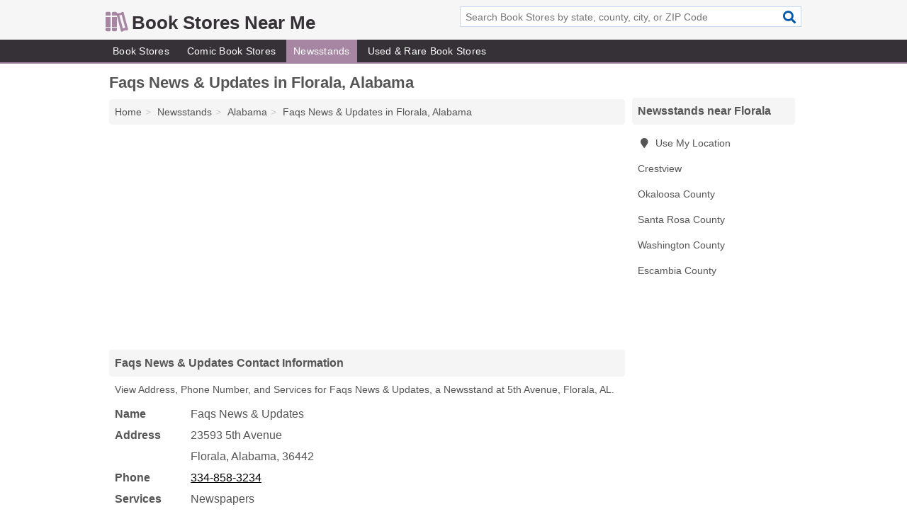

--- FILE ---
content_type: text/html; charset=utf-8
request_url: https://www.bookstoresnearme.org/faqs-news-updates-in-florala-al-36442-4f3/
body_size: 3434
content:
<!DOCTYPE html>
<html lang="en">
  <head>
    <meta charset="utf-8">
    <meta http-equiv="Content-Type" content="text/html; charset=UTF-8">
    <meta name="viewport" content="width=device-width, initial-scale=1">
    <title>Faqs News & Updates (Newsstand in Florala, AL Address, Phone, and Services)</title>
    <link rel="canonical" href="https://www.bookstoresnearme.org/faqs-news-updates-in-florala-al-36442-4f3/">
    <meta property="og:type" content="website">
    <meta property="og:title" content="Faqs News & Updates (Newsstand in Florala, AL Address, Phone, and Services)">
    <meta name="description" content="Looking for Faqs News & Updates in Florala, Alabama? Find Address, Phone Number, and Services for the Florala, AL Newsstand.">
    <meta property="og:description" content="Looking for Faqs News & Updates in Florala, Alabama? Find Address, Phone Number, and Services for the Florala, AL Newsstand.">
    <meta property="og:url" content="https://www.bookstoresnearme.org/faqs-news-updates-in-florala-al-36442-4f3/">
    <link rel="preconnect" href="//pagead2.googlesyndication.com" crossorigin>
    <link rel="preconnect" href="//www.google-analytics.com" crossorigin>
    <link rel="preconnect" href="https://googleads.g.doubleclick.net" crossorigin>
    <meta name="robots" content="index,follow">
    <meta name="msvalidate.01" content="B56B00EF5C90137DC430BCD46060CC08">
    <link rel="stylesheet" href="/template/style.min.css?bf00dc3de2b7d6b3dc7084c8a9da67b2ee461333">
<style>.fa-logo:before { content: "\f5db"}</style>
    <script src="/template/ui.min?bc9dd65bfcc597ede4ef52a8d1a4807b08859dcd" defer></script>
    <!-- HTML5 shim and Respond.js for IE8 support of HTML5 elements and media queries -->
    <!--[if lt IE 9]>
      <script src="https://oss.maxcdn.com/html5shiv/3.7.3/html5shiv.min.js"></script>
      <script src="https://oss.maxcdn.com/respond/1.4.2/respond.min.js"></script>
    <![endif]-->
  </head>
  <body data-spy="scroll" data-target="#nav-scrollspy" data-offset="0" style="position:relative;" class="pt-listing">
<nav class="navbar navbar-fixed-top hide-on-scroll">
  <div class="container columns-2 sections-9">
    <div class="row">
      <div class="n-toggle collapsed weescreen" data-toggle="collapse" data-target="#navbar, #navbar-search" aria-expanded="false" aria-controls="navbar">
        <i class="fa fa-bars fa-2x"></i>
      </div>
            <div class="navbar-logo logo-text">
        <a href="/" title="Book Stores Near Me"><i class="fa fa-logo fa-2x"></i><span>Book Stores Near Me</span></a>
              <br class="sr-only">
      </div>
      <div class="col-sm-6 collapse n-search" id="navbar-search">
       <form action="/search/" method="get">
        <div class="input-container">
         <input name="q" placeholder="Search Book Stores by state, county, city, or ZIP Code" type="text">
         <button type="submit" class="fa fa-search"></button>
        </div>
       </form>
      </div>
    </div>
  </div>
  <div class="navbar-menu collapse navbar-collapse" id="navbar">
    <div class="container columns-2 sections-9">
      <div class="row">
               <ul class="nav navbar-nav">
          <li class=""><a class="" href="/book-stores/" title="Book Stores Near Me">Book Stores</a></li>
<li class=""><a class="" href="/comic-book-stores/" title="Comic Book Stores Near Me">Comic Book Stores</a></li>
<li class="active"><a class="" href="/newsstands/" title="Newsstands Near Me">Newsstands</a></li>
<li class=""><a class="" href="/used-rare-book-stores/" title="Used & Rare Book Stores Near Me">Used & Rare Book Stores</a></li>
        </ul>
             </div>
    </div>
  </div>
</nav>
<div class="container columns columns-2 sections-9">
  <div class="row">
    <div class="col-md-7">
      <h1>Faqs News & Updates in Florala, Alabama</h1>
<ol class="box-breadcrumbs breadcrumb" itemscope itemtype="https://schema.org/BreadcrumbList">
<li><a href="/" title="Book Stores Near Me">Home</a></li><li itemprop="itemListElement" itemscope itemtype="https://schema.org/ListItem"><a href="/newsstands/" itemprop="item" title="Newsstands Near Me"><span itemprop="name">Newsstands</span></a><meta itemprop="position" content="1"/></li><li itemprop="itemListElement" itemscope itemtype="https://schema.org/ListItem"><a href="/newsstands-in-alabama/" itemprop="item" title="Newsstands in Alabama"><span itemprop="name">Alabama</span></a><meta itemprop="position" content="2"/></li><li itemprop="itemListElement" itemscope itemtype="https://schema.org/ListItem"><a href="/faqs-news-updates-in-florala-al-36442-4f3/" itemprop="item" title="Faqs News & Updates in Florala, Alabama"><span itemprop="name">Faqs News & Updates in Florala, Alabama</span></a><meta itemprop="position" content="3"/></li>
</ol>                  <div class="advert advert-display xs s m">
        <ins class="adsbygoogle" data-ad-client="ca-pub-4723837653436501" data-ad-slot="4654369961" data-ad-format="auto" data-full-width-responsive="true"></ins>
      </div>
      <h2 class="h2 list-group-heading">Faqs News & Updates Contact Information</h2>
<p class="pad">View Address, Phone Number, and Services for Faqs News & Updates, a Newsstand at 5th Avenue, Florala, AL.</p>
      <script type="application/ld+json" id="listing">
{
  "@context": "https://schema.org",
  "@type": "LocalBusiness",
  "name": "Faqs News & Updates",
  "description": "Faqs News & Updates is a Newsstand at 23593 5th Avenue in Florala, Alabama.",
  "image": "https://www.bookstoresnearme.org/template/i/logo",
  "address": {
    "@type": "PostalAddress",
    "streetAddress": "23593 5th Avenue",
    "addressLocality": "Florala",
    "addressRegion": "AL",
    "postalCode": "36442",
    "addressCountry": "US"
  },
  "geo": {
    "@type": "GeoCoordinates",
    "latitude": 31.02239,
    "longitude": -86.31815  },
  "telephone": "+13348583234"
}
</script>

      
<dl class="dl-horizontal LocalBusiness"  data-type="Newsstand" data-id="5e863a7d5b47586c3e0264f3" data-lat="31.0223906" data-lng="-86.3181523" data-address-place-id="internal" data-geomode="address" id="details">
  <dt>Name</dt>
  <dd class="name">Faqs News & Updates</dd>
  <dt>Address</dt>
  <dd class="address">
    <span class="streetAddress">23593 5th Avenue</span><br>
    <span class="addressLocality">Florala</span>,
    <span class="addressRegion">Alabama</span>,
    <span class="postalCode">36442</span>
  </dd>
      <dt>Phone</dt>
    <dd class="telephone"><a href="tel:+1-334-858-3234">334-858-3234</a></dd>
              <dt>Services</dt>
<dd>Newspapers</dd>

    </dl>

                  
      <div class="advert advert-display xs s m">
        <ins class="adsbygoogle" data-ad-client="ca-pub-4723837653436501" data-ad-slot="4654369961" data-ad-format="auto" data-full-width-responsive="true"></ins>
      </div>
      
                   <h2 class="h2 list-group-heading" id="geography">Map of Faqs News & Updates in Florala, Alabama</h2>
<p class="pad">
  View map of Faqs News & Updates, and  <a class="nlc" href="https://www.google.com/maps/dir/?api=1&destination=23593+5th+Avenue%2C+Florala%2C+Alabama%2C+36442" rel="noopener" target="_blank">get driving directions from your location</a>
  .</p>
<iframe id="map" class="single" data-src="https://www.google.com/maps/embed/v1/place?key=AIzaSyD-nDulb3AINicXq9Pv_vB936D5cVSfKFk&q=23593+5th+Avenue%2C+Florala%2C+Alabama%2C+36442&zoom=16" frameborder="0" allowfullscreen></iframe>
<br class="sr-only">
            
            
            
            
            
            <div class="advert advert-display s m">
        <ins class="adsbygoogle" data-ad-client="ca-pub-4723837653436501" data-ad-slot="4654369961" data-ad-format="auto" data-full-width-responsive="true"></ins>
      </div>
            
            
            
    </div>
    <div class="col-md-2">
            <div class="list-group geo-major temp-geo-condensed">
  <h2 class="h3 list-group-heading">
  Newsstands near Florala  </h2>
  <ul class="list-group-items">
  
      <li><a href="#" title="Newsstands Near Me" class="list-group-item geo-local">
    <span class="fa fa-visible fa-map-marker"></span>
    Use My Location
    </a></li>
    
    <li><a href="/newsstands-in-crestview-fl/" title="Newsstands in Crestview, FL" class="list-group-item ">
     Crestview    </a></li>
   <li><a href="/newsstands-in-okaloosa-county-fl/" title="Newsstands in Okaloosa County, FL" class="list-group-item ">
    Okaloosa County   </a></li>
   <li><a href="/santa-rosa-press-gazette-in-milton-fl-32570-172/" title="Santa Rosa Press Gazette in Milton, Florida" class="list-group-item ">
    Santa Rosa County   </a></li>
   <li><a href="/washington-county-news-in-chipley-fl-32428-8ae/" title="Washington County News" class="list-group-item ">
    Washington County   </a></li>
   <li><a href="/century-news-events-in-century-fl-32535-fa0/" title="Century News & Events in Century, Florida" class="list-group-item ">
    Escambia County   </a></li>
  
  </ul>
</div>
            <div class="advert advert-display xs s">
        <ins class="adsbygoogle" data-ad-client="ca-pub-4723837653436501" data-ad-slot="4654369961" data-ad-format="auto" data-full-width-responsive="true"></ins>
      </div>
      
    </div>
  </div>
</div>
<footer class="footer">
 <div class="container columns-2 sections-9">
  <div class="row">
   <div class="col-sm-8 copyright">
    <p>
          <a href="/about-us/">About Us</a><br class="sr-only">     <a href="/contact-us/">Contact Us</a><br class="sr-only">
          <a href="/privacy-policy/">Privacy Policy</a><br class="sr-only">
     <a href="/terms-and-conditions/">Terms and Conditions</a><br class="sr-only">
    </p>
    <p>
     Third party advertisements support hosting, listing verification, updates, and site maintenance. Information found on Book Stores Near Me is strictly for informational purposes and does not construe advice or recommendation.     <br>&copy;&nbsp;2026 Book Stores Near Me. All Rights Reserved.
    </p>
   </div>
   <div class="col-sm-4 logo">
          <a href="/" title="Book Stores Near Me"><i class="fa fa-logo fa-2x"></i><span>Book Stores Near Me</span></a>
       </div>
  </div>
 </div>
</footer>

<script>
if(ads = document.getElementsByClassName('adsbygoogle').length) {
  adsbygoogle = window.adsbygoogle || [];
  for(var i=0; i<ads; i++) adsbygoogle.push({});
}
</script>
<script data-ad-client="ca-pub-4723837653436501" async src="https://pagead2.googlesyndication.com/pagead/js/adsbygoogle.js"></script>
<script async src="https://www.googletagmanager.com/gtag/js?id=G-Y2J7JCBHKC"></script>
<script>
  window.dataLayer = window.dataLayer || [];
  function gtag(){dataLayer.push(arguments);}
  gtag('js', new Date());
  gtag('config', 'UA-180329679-2', {"dimension1":"listing","dimension2":"Listings","dimension3":"Newsstand"});
  gtag('config', 'G-Y2J7JCBHKC', {"dimension1":"listing","dimension2":"Listings","dimension3":"Newsstand"});
</script>

</body>
</html>

--- FILE ---
content_type: text/html; charset=utf-8
request_url: https://www.google.com/recaptcha/api2/aframe
body_size: 267
content:
<!DOCTYPE HTML><html><head><meta http-equiv="content-type" content="text/html; charset=UTF-8"></head><body><script nonce="Y3W7tMrulfFazuVA1Kf7Mw">/** Anti-fraud and anti-abuse applications only. See google.com/recaptcha */ try{var clients={'sodar':'https://pagead2.googlesyndication.com/pagead/sodar?'};window.addEventListener("message",function(a){try{if(a.source===window.parent){var b=JSON.parse(a.data);var c=clients[b['id']];if(c){var d=document.createElement('img');d.src=c+b['params']+'&rc='+(localStorage.getItem("rc::a")?sessionStorage.getItem("rc::b"):"");window.document.body.appendChild(d);sessionStorage.setItem("rc::e",parseInt(sessionStorage.getItem("rc::e")||0)+1);localStorage.setItem("rc::h",'1769461968111');}}}catch(b){}});window.parent.postMessage("_grecaptcha_ready", "*");}catch(b){}</script></body></html>